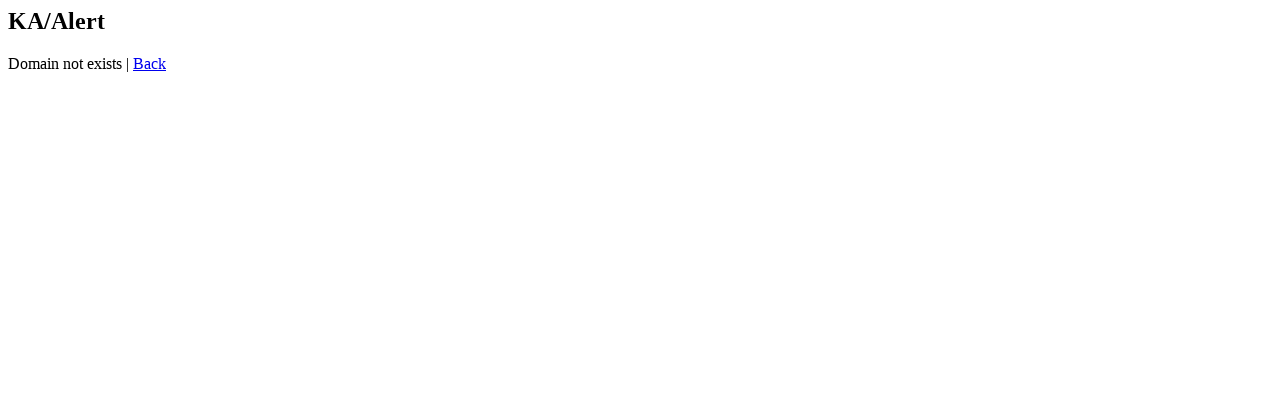

--- FILE ---
content_type: text/html; charset=UTF-8
request_url: https://www.accesgreen.com/regleta-9-salidas-19-para-racks-3600w-16-a-schuko-m-2-m-alumino-negro/19.07.1621
body_size: 131
content:
<html>
<body>
<h2>KA/Alert</h2>
Domain not exists | <a href='javascript:history.back()'>Back</a><br>
</body>
</html>